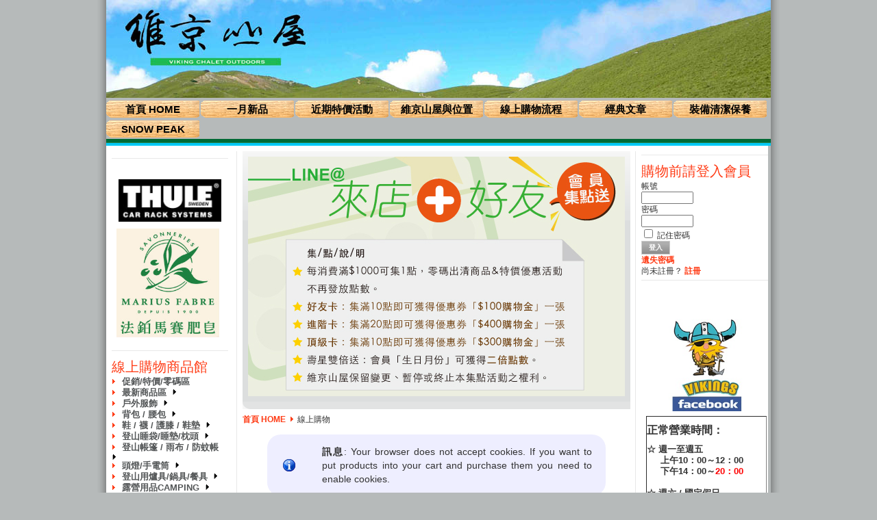

--- FILE ---
content_type: text/html; charset=UTF-8
request_url: http://www.vikingchalet.com/~server/index.php?page=shop.product_details&flypage=shop.flypage&product_id=3848&category_id=46&manufacturer_id=0&option=com_virtuemart&Itemid=42&vmcchk=1&Itemid=42
body_size: 39477
content:
<?xml version="1.0" encoding="utf-8"?><!DOCTYPE html PUBLIC "-//W3C//DTD XHTML 1.0 Transitional//EN" "http://www.w3.org/TR/xhtml1/DTD/xhtml1-transitional.dtd">
<html xmlns="http://www.w3.org/1999/xhtml">
<head>
<meta http-equiv="Content-Type" content="text/html; charset=utf-8" />
<title>維京山屋戶外用品專賣店</title>
<meta name="description" content="維京山屋戶外用品,背包,衣服,排汗衣,登山,健行,登山鞋,mountain,獨木舟,mountain hardwear, sherpani, ospery, cloudveil, vasque, montrail,露營" />
<meta name="keywords" content="維京山屋戶外用品,背包,衣服,排汗衣,登山,健行,登山鞋,mountain,獨木舟,mountain hardwear, sherpani, ospery, cloudveil, vasque, montrail,露營" />
<meta name="Generator" content="Joomla! - Copyright (C) 2005 - 2006 Open Source Matters. All rights reserved." />
<meta name="robots" content="index, follow" />
<script type="text/javascript" src="http://www.vikingchalet.com/~server/components/com_virtuemart/js/sleight.js"></script>
<link type="text/css" rel="stylesheet" media="screen, projection" href="http://www.vikingchalet.com/~server/components/com_virtuemart/css/shop.css" />
	<link rel="shortcut icon" href="http://www.vikingchalet.com/~server/images/favicon.ico" />
	<link href="http://www.vikingchalet.com/~server/templates/rt_showcar/css/template_css.css" rel="stylesheet" type="text/css" />
<link rel="shortcut icon" href="http://www.vikingchalet.com/~server/images/favicon.ico" />
</head>
<body id="page_bg">
<a name="up" id="up"></a>

<div class="center" align="center">
  <table class="minimal" width="1000" id="main">
    <tr>
      <td class="left_shadow"><img src="http://www.vikingchalet.com/~server/templates/rt_showcar/images/spacer.png" alt="spacer.png, 0 kB" title="spacer" class="" height="1" width="17" /><br /></td>
      <td class="wrapper">
    		<div id="header">
					<div id="logo"></div>
				</div>
    		<div id="tabbar">
					<ul id="mainlevel-nav"><li><a href="http://www.vikingchalet.com/~server/index.php" class="mainlevel-nav" >首頁 HOME</a></li><li><a href="http://www.vikingchalet.com/~server/index.php?option=com_virtuemart&amp;page=shop.browse&amp;category_id=554&amp;Itemid=42" class="mainlevel-nav" >一月新品</a></li><li><a href="http://www.vikingchalet.com/~server/index.php?option=com_content&amp;task=blogsection&amp;id=13&amp;Itemid=49" class="mainlevel-nav" >近期特價活動</a></li><li><a href="http://www.vikingchalet.com/~server/index.php?option=com_content&amp;task=view&amp;id=18&amp;Itemid=28" class="mainlevel-nav" >維京山屋與位置</a></li><li><a href="http://www.vikingchalet.com/~server/index.php?option=com_content&amp;task=view&amp;id=48&amp;Itemid=44" class="mainlevel-nav" >線上購物流程</a></li><li><a href="http://www.vikingchalet.com/~server/index.php?option=com_content&amp;task=section&amp;id=5&amp;Itemid=36" class="mainlevel-nav" >經典文章</a></li><li><a href="http://www.vikingchalet.com/~server/index.php?option=com_content&amp;task=category&amp;sectionid=5&amp;id=16&amp;Itemid=56" class="mainlevel-nav" >裝備清潔保養</a></li><li><a href="http://www.vikingchalet.com/~server/index.php?page=shop.browse&amp;category_id=176&amp;option=com_virtuemart&amp;Itemid=42" class="mainlevel-nav" >Snow Peak</a></li></ul>				</div>
				<div id="colorbar"></div>
				<div id="contentarea">
					<table cellpadding="0" cellspacing="0" border="0" width="980">
						<tr valign="top">
							<td class="sidenav">
							  <div class="forcewidth">
																									<div id="left">
													<div class="moduletable">
			<div style="text-align: center" align="center">
<br />
</div>
<div style="text-align: center" align="center">
<a href="index.php?option=com_content&amp;task=view&amp;id=463&amp;Itemid=1" target="_self"><img src="images/stories/news/thule-logo-s.jpg" alt="thule-logo-s.jpg" title="thule-logo-s.jpg" style="margin: 5px" height="62" width="150" /></a>
</div>
<div style="text-align: center" align="center">
<a href="index.php?option=com_virtuemart&amp;page=shop.browse&amp;category_id=412&amp;Itemid=42" target="_self"><img src="images/stories/product/fabre/fabre-logo.jpg" alt="fabre-logo.jpg" title="fabre-logo.jpg" style="margin: 5px" height="159" width="150" /></a> &nbsp;
</div>
		</div>
				<div class="moduletable">
							<h3>
					線上購物商品館				</h3>
				<!-- Begin menu -->

			<link rel="stylesheet" type="text/css" href="http://www.vikingchalet.com/~server/modules/vm_transmenu/transmenuv.css" />
			<script type="text/javascript" src="http://www.vikingchalet.com/~server/modules/vm_transmenu/transmenu.js"></script>
		<div id="wrap"><div id="menu"><table cellpadding="0" cellspacing="0" border="0"><tr><td><a href="http://www.vikingchalet.com/~server/index.php?option=com_virtuemart&amp;page=shop.browse&amp;category_id=32&amp;Itemid=42" class="mainlevel" id="menu32">促銷/特價/零碼區</a></td></tr><tr><td><a href="http://www.vikingchalet.com/~server/index.php?option=com_virtuemart&amp;page=shop.browse&amp;category_id=149&amp;Itemid=42" class="mainlevel" id="menu149">最新商品區&nbsp;&nbsp;<img border="0" src="http://www.vikingchalet.com/~server/modules/vm_transmenu/img/tabarrow.gif" alt="arrow" /></a></td></tr><tr><td><a href="http://www.vikingchalet.com/~server/index.php?option=com_virtuemart&amp;page=shop.browse&amp;category_id=1&amp;Itemid=42" class="mainlevel" id="menu1">戶外服飾&nbsp;&nbsp;<img border="0" src="http://www.vikingchalet.com/~server/modules/vm_transmenu/img/tabarrow.gif" alt="arrow" /></a></td></tr><tr><td><a href="http://www.vikingchalet.com/~server/index.php?option=com_virtuemart&amp;page=shop.browse&amp;category_id=3&amp;Itemid=42" class="mainlevel" id="menu3">背包 / 腰包&nbsp;&nbsp;<img border="0" src="http://www.vikingchalet.com/~server/modules/vm_transmenu/img/tabarrow.gif" alt="arrow" /></a></td></tr><tr><td><a href="http://www.vikingchalet.com/~server/index.php?option=com_virtuemart&amp;page=shop.browse&amp;category_id=2&amp;Itemid=42" class="mainlevel" id="menu2">鞋 / 襪 / 護膝 / 鞋墊&nbsp;&nbsp;<img border="0" src="http://www.vikingchalet.com/~server/modules/vm_transmenu/img/tabarrow.gif" alt="arrow" /></a></td></tr><tr><td><a href="http://www.vikingchalet.com/~server/index.php?option=com_virtuemart&amp;page=shop.browse&amp;category_id=4&amp;Itemid=42" class="mainlevel" id="menu4">登山睡袋/睡墊/枕頭&nbsp;&nbsp;<img border="0" src="http://www.vikingchalet.com/~server/modules/vm_transmenu/img/tabarrow.gif" alt="arrow" /></a></td></tr><tr><td><a href="http://www.vikingchalet.com/~server/index.php?option=com_virtuemart&amp;page=shop.browse&amp;category_id=66&amp;Itemid=42" class="mainlevel" id="menu66">登山帳篷 / 雨布 / 防蚊帳&nbsp;&nbsp;<img border="0" src="http://www.vikingchalet.com/~server/modules/vm_transmenu/img/tabarrow.gif" alt="arrow" /></a></td></tr><tr><td><a href="http://www.vikingchalet.com/~server/index.php?option=com_virtuemart&amp;page=shop.browse&amp;category_id=21&amp;Itemid=42" class="mainlevel" id="menu21">頭燈/手電筒&nbsp;&nbsp;<img border="0" src="http://www.vikingchalet.com/~server/modules/vm_transmenu/img/tabarrow.gif" alt="arrow" /></a></td></tr><tr><td><a href="http://www.vikingchalet.com/~server/index.php?option=com_virtuemart&amp;page=shop.browse&amp;category_id=5&amp;Itemid=42" class="mainlevel" id="menu5">登山用爐具/鍋具/餐具&nbsp;&nbsp;<img border="0" src="http://www.vikingchalet.com/~server/modules/vm_transmenu/img/tabarrow.gif" alt="arrow" /></a></td></tr><tr><td><a href="http://www.vikingchalet.com/~server/index.php?option=com_virtuemart&amp;page=shop.browse&amp;category_id=210&amp;Itemid=42" class="mainlevel" id="menu210">露營用品Camping&nbsp;&nbsp;<img border="0" src="http://www.vikingchalet.com/~server/modules/vm_transmenu/img/tabarrow.gif" alt="arrow" /></a></td></tr><tr><td><a href="http://www.vikingchalet.com/~server/index.php?option=com_virtuemart&amp;page=shop.browse&amp;category_id=226&amp;Itemid=42" class="mainlevel" id="menu226">飲水用品&nbsp;&nbsp;<img border="0" src="http://www.vikingchalet.com/~server/modules/vm_transmenu/img/tabarrow.gif" alt="arrow" /></a></td></tr><tr><td><a href="http://www.vikingchalet.com/~server/index.php?option=com_virtuemart&amp;page=shop.browse&amp;category_id=6&amp;Itemid=42" class="mainlevel" id="menu6">技術裝備&nbsp;&nbsp;<img border="0" src="http://www.vikingchalet.com/~server/modules/vm_transmenu/img/tabarrow.gif" alt="arrow" /></a></td></tr><tr><td><a href="http://www.vikingchalet.com/~server/index.php?option=com_virtuemart&amp;page=shop.browse&amp;category_id=7&amp;Itemid=42" class="mainlevel" id="menu7">戶外配件&nbsp;&nbsp;<img border="0" src="http://www.vikingchalet.com/~server/modules/vm_transmenu/img/tabarrow.gif" alt="arrow" /></a></td></tr><tr><td><a href="http://www.vikingchalet.com/~server/index.php?option=com_virtuemart&amp;page=shop.browse&amp;category_id=59&amp;Itemid=42" class="mainlevel" id="menu59">登山杖</a></td></tr><tr><td><a href="http://www.vikingchalet.com/~server/index.php?option=com_virtuemart&amp;page=shop.browse&amp;category_id=380&amp;Itemid=42" class="mainlevel" id="menu380">ENO吊床</a></td></tr><tr><td><a href="http://www.vikingchalet.com/~server/index.php?option=com_virtuemart&amp;page=shop.browse&amp;category_id=526&amp;Itemid=42" class="mainlevel" id="menu526">運動補給飲品/乾燥飯</a></td></tr><tr><td><a href="http://www.vikingchalet.com/~server/index.php?option=com_virtuemart&amp;page=shop.browse&amp;category_id=31&amp;Itemid=42" class="mainlevel" id="menu31">指北針</a></td></tr><tr><td><a href="http://www.vikingchalet.com/~server/index.php?option=com_virtuemart&amp;page=shop.browse&amp;category_id=412&amp;Itemid=42" class="mainlevel" id="menu412">Marius Fabre法鉑馬賽肥皂 </a></td></tr><tr><td><a href="http://www.vikingchalet.com/~server/index.php?option=com_virtuemart&amp;page=shop.browse&amp;category_id=448&amp;Itemid=42" class="mainlevel" id="menu448">Xpure防霾口罩/騎士頭套/魔術頭巾</a></td></tr></table></div></div>
			<script type="text/javascript">
			if (TransMenu.isSupported()) {
				TransMenu.updateImgPath('http://www.vikingchalet.com/~server/modules/vm_transmenu/');
				var ms = new TransMenuSet(TransMenu.direction.right, 0, 0, TransMenu.reference.topRight);
				TransMenu.subpad_x = 1;
				TransMenu.subpad_y = 0;

			var tmenu149 = ms.addMenu(document.getElementById("menu149"));
tmenu149.addItem("2025年11月新到貨", "http://www.vikingchalet.com/~server/index.php?option=com_virtuemart&page=shop.browse&category_id=552&Itemid=42", -1, 0);
tmenu149.addItem("2025年12月新到貨", "http://www.vikingchalet.com/~server/index.php?option=com_virtuemart&page=shop.browse&category_id=553&Itemid=42", -1, 0);
tmenu149.addItem("2026年1月新到貨", "http://www.vikingchalet.com/~server/index.php?option=com_virtuemart&page=shop.browse&category_id=554&Itemid=42", -1, 0);
var tmenu1 = ms.addMenu(document.getElementById("menu1"));
tmenu1.addItem("防水透氣衣物", "http://www.vikingchalet.com/~server/index.php?option=com_virtuemart&page=shop.browse&category_id=10&Itemid=42", -1, 0);
var tmenu10 = tmenu1.addMenu(tmenu1.items[0]);
tmenu10.addItem("男款 防水透氣衣物", "http://www.vikingchalet.com/~server/index.php?option=com_virtuemart&page=shop.browse&category_id=33&Itemid=42", -1, 0);
tmenu10.addItem("女款 防水透氣衣物", "http://www.vikingchalet.com/~server/index.php?option=com_virtuemart&page=shop.browse&category_id=34&Itemid=42", -1, 0);
tmenu1.addItem("軟殼衣物/Soft Shell", "http://www.vikingchalet.com/~server/index.php?option=com_virtuemart&page=shop.browse&category_id=11&Itemid=42", -1, 0);
var tmenu11 = tmenu1.addMenu(tmenu1.items[1]);
tmenu11.addItem("男款 軟夾克/褲子", "http://www.vikingchalet.com/~server/index.php?option=com_virtuemart&page=shop.browse&category_id=42&Itemid=42", -1, 0);
tmenu11.addItem("女款 軟夾克/褲子", "http://www.vikingchalet.com/~server/index.php?option=com_virtuemart&page=shop.browse&category_id=43&Itemid=42", -1, 0);
tmenu1.addItem("刷毛類保暖衣物", "http://www.vikingchalet.com/~server/index.php?option=com_virtuemart&page=shop.browse&category_id=45&Itemid=42", -1, 0);
var tmenu45 = tmenu1.addMenu(tmenu1.items[2]);
tmenu45.addItem("男款  刷毛保暖衣物", "http://www.vikingchalet.com/~server/index.php?option=com_virtuemart&page=shop.browse&category_id=48&Itemid=42", -1, 0);
tmenu45.addItem("女款  刷毛保暖衣物", "http://www.vikingchalet.com/~server/index.php?option=com_virtuemart&page=shop.browse&category_id=49&Itemid=42", -1, 0);
tmenu1.addItem("羽絨、化纖保暖衣物", "http://www.vikingchalet.com/~server/index.php?option=com_virtuemart&page=shop.browse&category_id=44&Itemid=42", -1, 0);
var tmenu44 = tmenu1.addMenu(tmenu1.items[3]);
tmenu44.addItem("男款羽絨/化纖保暖衣物", "http://www.vikingchalet.com/~server/index.php?option=com_virtuemart&page=shop.browse&category_id=46&Itemid=42", -1, 0);
tmenu44.addItem("女款羽絨/化纖保暖衣物", "http://www.vikingchalet.com/~server/index.php?option=com_virtuemart&page=shop.browse&category_id=47&Itemid=42", -1, 0);
tmenu1.addItem("風衣/襯衫/Polo衫", "http://www.vikingchalet.com/~server/index.php?option=com_virtuemart&page=shop.browse&category_id=13&Itemid=42", -1, 0);
var tmenu13 = tmenu1.addMenu(tmenu1.items[4]);
tmenu13.addItem("男款  風衣/襯衫/Polo衫", "http://www.vikingchalet.com/~server/index.php?option=com_virtuemart&page=shop.browse&category_id=50&Itemid=42", -1, 0);
tmenu13.addItem("女款  風衣/襯衫/Polo衫", "http://www.vikingchalet.com/~server/index.php?option=com_virtuemart&page=shop.browse&category_id=51&Itemid=42", -1, 0);
tmenu1.addItem("排汗衣物", "http://www.vikingchalet.com/~server/index.php?option=com_virtuemart&page=shop.browse&category_id=14&Itemid=42", -1, 0);
var tmenu14 = tmenu1.addMenu(tmenu1.items[5]);
tmenu14.addItem("男款 排汗衣物", "http://www.vikingchalet.com/~server/index.php?option=com_virtuemart&page=shop.browse&category_id=27&Itemid=42", -1, 0);
tmenu14.addItem("女款 排汗衣物", "http://www.vikingchalet.com/~server/index.php?option=com_virtuemart&page=shop.browse&category_id=28&Itemid=42", -1, 0);
tmenu1.addItem("休閒快乾褲", "http://www.vikingchalet.com/~server/index.php?option=com_virtuemart&page=shop.browse&category_id=15&Itemid=42", -1, 0);
var tmenu15 = tmenu1.addMenu(tmenu1.items[6]);
tmenu15.addItem("男款 休閒快乾褲", "http://www.vikingchalet.com/~server/index.php?option=com_virtuemart&page=shop.browse&category_id=52&Itemid=42", -1, 0);
tmenu15.addItem("女款 休閒快乾褲", "http://www.vikingchalet.com/~server/index.php?option=com_virtuemart&page=shop.browse&category_id=53&Itemid=42", -1, 0);
tmenu1.addItem("帽子", "http://www.vikingchalet.com/~server/index.php?option=com_virtuemart&page=shop.browse&category_id=16&Itemid=42", -1, 0);
var tmenu16 = tmenu1.addMenu(tmenu1.items[7]);
tmenu16.addItem("保暖帽", "http://www.vikingchalet.com/~server/index.php?option=com_virtuemart&page=shop.browse&category_id=54&Itemid=42", -1, 0);
tmenu16.addItem("遮陽/防水帽", "http://www.vikingchalet.com/~server/index.php?option=com_virtuemart&page=shop.browse&category_id=55&Itemid=42", -1, 0);
tmenu1.addItem("Buff 頭巾", "http://www.vikingchalet.com/~server/index.php?option=com_virtuemart&page=shop.browse&category_id=56&Itemid=42", -1, 0);
var tmenu56 = tmenu1.addMenu(tmenu1.items[8]);
tmenu56.addItem("Coolnet UV", "http://www.vikingchalet.com/~server/index.php?option=com_virtuemart&page=shop.browse&category_id=469&Itemid=42", -1, 0);
tmenu56.addItem("Original Buff", "http://www.vikingchalet.com/~server/index.php?option=com_virtuemart&page=shop.browse&category_id=242&Itemid=42", -1, 0);
tmenu56.addItem("Coolnet台灣五嶽系列", "http://www.vikingchalet.com/~server/index.php?option=com_virtuemart&page=shop.browse&category_id=486&Itemid=42", -1, 0);
tmenu56.addItem("國家地理系列", "http://www.vikingchalet.com/~server/index.php?option=com_virtuemart&page=shop.browse&category_id=243&Itemid=42", -1, 0);
tmenu56.addItem("Polar Buff (保暖)", "http://www.vikingchalet.com/~server/index.php?option=com_virtuemart&page=shop.browse&category_id=248&Itemid=42", -1, 0);
tmenu56.addItem("幼兒系列", "http://www.vikingchalet.com/~server/index.php?option=com_virtuemart&page=shop.browse&category_id=310&Itemid=42", -1, 0);
tmenu56.addItem("Merinowolle美麗諾羊毛", "http://www.vikingchalet.com/~server/index.php?option=com_virtuemart&page=shop.browse&category_id=476&Itemid=42", -1, 0);
tmenu1.addItem("排汗內衣/內褲", "http://www.vikingchalet.com/~server/index.php?option=com_virtuemart&page=shop.browse&category_id=187&Itemid=42", -1, 0);
tmenu1.addItem("手套", "http://www.vikingchalet.com/~server/index.php?option=com_virtuemart&page=shop.browse&category_id=57&Itemid=42", -1, 0);
tmenu1.addItem("襪子", "http://www.vikingchalet.com/~server/index.php?option=com_virtuemart&page=shop.browse&category_id=58&Itemid=42", -1, 0);
tmenu1.addItem("綁腿", "http://www.vikingchalet.com/~server/index.php?option=com_virtuemart&page=shop.browse&category_id=268&Itemid=42", -1, 0);
tmenu1.addItem("腰帶", "http://www.vikingchalet.com/~server/index.php?option=com_virtuemart&page=shop.browse&category_id=273&Itemid=42", -1, 0);
tmenu1.addItem("兒童/青少年服飾&配件", "http://www.vikingchalet.com/~server/index.php?option=com_virtuemart&page=shop.browse&category_id=223&Itemid=42", -1, 0);
var tmenu3 = ms.addMenu(document.getElementById("menu3"));
tmenu3.addItem("男款 60公升以上健行背包", "http://www.vikingchalet.com/~server/index.php?option=com_virtuemart&page=shop.browse&category_id=79&Itemid=42", -1, 0);
tmenu3.addItem("女款 55公升以上健行背包", "http://www.vikingchalet.com/~server/index.php?option=com_virtuemart&page=shop.browse&category_id=80&Itemid=42", -1, 0);
tmenu3.addItem("40~50公升健行背包", "http://www.vikingchalet.com/~server/index.php?option=com_virtuemart&page=shop.browse&category_id=432&Itemid=42", -1, 0);
tmenu3.addItem("40公升以下健行背包 ", "http://www.vikingchalet.com/~server/index.php?option=com_virtuemart&page=shop.browse&category_id=81&Itemid=42", -1, 0);
tmenu3.addItem("Mystery Ranch 軍規版背包", "http://www.vikingchalet.com/~server/index.php?option=com_virtuemart&page=shop.browse&category_id=444&Itemid=42", -1, 0);
tmenu3.addItem("旅遊背包", "http://www.vikingchalet.com/~server/index.php?option=com_virtuemart&page=shop.browse&category_id=62&Itemid=42", -1, 0);
tmenu3.addItem("都會休閒背包", "http://www.vikingchalet.com/~server/index.php?option=com_virtuemart&page=shop.browse&category_id=63&Itemid=42", -1, 0);
tmenu3.addItem("背包套 / 配件包", "http://www.vikingchalet.com/~server/index.php?option=com_virtuemart&page=shop.browse&category_id=262&Itemid=42", -1, 0);
tmenu3.addItem("腰包/側背包/胸前包", "http://www.vikingchalet.com/~server/index.php?option=com_virtuemart&page=shop.browse&category_id=183&Itemid=42", -1, 0);
var tmenu2 = ms.addMenu(document.getElementById("menu2"));
tmenu2.addItem("男款 登山健行鞋", "http://www.vikingchalet.com/~server/index.php?option=com_virtuemart&page=shop.browse&category_id=75&Itemid=42", -1, 0);
tmenu2.addItem("女款 登山健行鞋", "http://www.vikingchalet.com/~server/index.php?option=com_virtuemart&page=shop.browse&category_id=76&Itemid=42", -1, 0);
tmenu2.addItem("鞋墊", "http://www.vikingchalet.com/~server/index.php?option=com_virtuemart&page=shop.browse&category_id=20&Itemid=42", -1, 0);
tmenu2.addItem("羊毛排汗襪", "http://www.vikingchalet.com/~server/index.php?option=com_virtuemart&page=shop.browse&category_id=225&Itemid=42", -1, 0);
tmenu2.addItem("綁腿", "http://www.vikingchalet.com/~server/index.php?option=com_virtuemart&page=shop.browse&category_id=60&Itemid=42", -1, 0);
tmenu2.addItem("護膝", "http://www.vikingchalet.com/~server/index.php?option=com_virtuemart&page=shop.browse&category_id=267&Itemid=42", -1, 0);
var tmenu4 = ms.addMenu(document.getElementById("menu4"));
tmenu4.addItem("睡袋", "http://www.vikingchalet.com/~server/index.php?option=com_virtuemart&page=shop.browse&category_id=69&Itemid=42", -1, 0);
tmenu4.addItem("睡袋內套", "http://www.vikingchalet.com/~server/index.php?option=com_virtuemart&page=shop.browse&category_id=71&Itemid=42", -1, 0);
tmenu4.addItem("睡墊 / 枕頭", "http://www.vikingchalet.com/~server/index.php?option=com_virtuemart&page=shop.browse&category_id=70&Itemid=42", -1, 0);
var tmenu66 = ms.addMenu(document.getElementById("menu66"));
tmenu66.addItem("登山帳篷", "http://www.vikingchalet.com/~server/index.php?option=com_virtuemart&page=shop.browse&category_id=67&Itemid=42", -1, 0);
tmenu66.addItem("雨布/天幕", "http://www.vikingchalet.com/~server/index.php?option=com_virtuemart&page=shop.browse&category_id=175&Itemid=42", -1, 0);
tmenu66.addItem("防蚊帳", "http://www.vikingchalet.com/~server/index.php?option=com_virtuemart&page=shop.browse&category_id=74&Itemid=42", -1, 0);
var tmenu21 = ms.addMenu(document.getElementById("menu21"));
tmenu21.addItem("頭燈", "http://www.vikingchalet.com/~server/index.php?option=com_virtuemart&page=shop.browse&category_id=90&Itemid=42", -1, 0);
tmenu21.addItem("手電筒", "http://www.vikingchalet.com/~server/index.php?option=com_virtuemart&page=shop.browse&category_id=92&Itemid=42", -1, 0);
var tmenu5 = ms.addMenu(document.getElementById("menu5"));
tmenu5.addItem("爐具及配件", "http://www.vikingchalet.com/~server/index.php?option=com_virtuemart&page=shop.browse&category_id=40&Itemid=42", -1, 0);
tmenu5.addItem("鍋具", "http://www.vikingchalet.com/~server/index.php?option=com_virtuemart&page=shop.browse&category_id=39&Itemid=42", -1, 0);
tmenu5.addItem("餐具", "http://www.vikingchalet.com/~server/index.php?option=com_virtuemart&page=shop.browse&category_id=41&Itemid=42", -1, 0);
var tmenu210 = ms.addMenu(document.getElementById("menu210"));
tmenu210.addItem("帳篷、客廳帳、天幕", "http://www.vikingchalet.com/~server/index.php?option=com_virtuemart&page=shop.browse&category_id=211&Itemid=42", -1, 0);
tmenu210.addItem("床墊 / 枕頭 / 地布", "http://www.vikingchalet.com/~server/index.php?option=com_virtuemart&page=shop.browse&category_id=378&Itemid=42", -1, 0);
tmenu210.addItem("露營睡袋", "http://www.vikingchalet.com/~server/index.php?option=com_virtuemart&page=shop.browse&category_id=393&Itemid=42", -1, 0);
tmenu210.addItem("廚房/烤肉用品", "http://www.vikingchalet.com/~server/index.php?option=com_virtuemart&page=shop.browse&category_id=379&Itemid=42", -1, 0);
var tmenu379 = tmenu210.addMenu(tmenu210.items[3]);
tmenu379.addItem("廚房桌組/IGT系列", "http://www.vikingchalet.com/~server/index.php?option=com_virtuemart&page=shop.browse&category_id=382&Itemid=42", -1, 0);
tmenu379.addItem("爐具及瓦斯罐", "http://www.vikingchalet.com/~server/index.php?option=com_virtuemart&page=shop.browse&category_id=383&Itemid=42", -1, 0);
tmenu379.addItem("焚火台/烤肉爐/煙燻桶/升炭器", "http://www.vikingchalet.com/~server/index.php?option=com_virtuemart&page=shop.browse&category_id=384&Itemid=42", -1, 0);
tmenu379.addItem("荷蘭鍋/生鐵鍋/烤盤", "http://www.vikingchalet.com/~server/index.php?option=com_virtuemart&page=shop.browse&category_id=385&Itemid=42", -1, 0);
tmenu379.addItem("鍋具", "http://www.vikingchalet.com/~server/index.php?option=com_virtuemart&page=shop.browse&category_id=386&Itemid=42", -1, 0);
tmenu379.addItem("餐具", "http://www.vikingchalet.com/~server/index.php?option=com_virtuemart&page=shop.browse&category_id=387&Itemid=42", -1, 0);
tmenu379.addItem("料理工具", "http://www.vikingchalet.com/~server/index.php?option=com_virtuemart&page=shop.browse&category_id=394&Itemid=42", -1, 0);
tmenu379.addItem("茶壺/咖啡壺", "http://www.vikingchalet.com/~server/index.php?option=com_virtuemart&page=shop.browse&category_id=388&Itemid=42", -1, 0);
tmenu210.addItem("桌子、椅子", "http://www.vikingchalet.com/~server/index.php?option=com_virtuemart&page=shop.browse&category_id=325&Itemid=42", -1, 0);
tmenu210.addItem("冰箱 / 保冷袋", "http://www.vikingchalet.com/~server/index.php?option=com_virtuemart&page=shop.browse&category_id=389&Itemid=42", -1, 0);
tmenu210.addItem("照明用具", "http://www.vikingchalet.com/~server/index.php?option=com_virtuemart&page=shop.browse&category_id=213&Itemid=42", -1, 0);
tmenu210.addItem("電風扇", "http://www.vikingchalet.com/~server/index.php?option=com_virtuemart&page=shop.browse&category_id=426&Itemid=42", -1, 0);
tmenu210.addItem("配件", "http://www.vikingchalet.com/~server/index.php?option=com_virtuemart&page=shop.browse&category_id=327&Itemid=42", -1, 0);
var tmenu327 = tmenu210.addMenu(tmenu210.items[8]);
tmenu327.addItem("營繩/營釘/營鎚", "http://www.vikingchalet.com/~server/index.php?option=com_virtuemart&page=shop.browse&category_id=390&Itemid=42", -1, 0);
tmenu327.addItem("工具袋/收納袋", "http://www.vikingchalet.com/~server/index.php?option=com_virtuemart&page=shop.browse&category_id=391&Itemid=42", -1, 0);
tmenu327.addItem("營柱", "http://www.vikingchalet.com/~server/index.php?option=com_virtuemart&page=shop.browse&category_id=395&Itemid=42", -1, 0);
tmenu327.addItem("其他", "http://www.vikingchalet.com/~server/index.php?option=com_virtuemart&page=shop.browse&category_id=392&Itemid=42", -1, 0);
var tmenu226 = ms.addMenu(document.getElementById("menu226"));
tmenu226.addItem("水壺", "http://www.vikingchalet.com/~server/index.php?option=com_virtuemart&page=shop.browse&category_id=37&Itemid=42", -1, 0);
tmenu226.addItem("水袋", "http://www.vikingchalet.com/~server/index.php?option=com_virtuemart&page=shop.browse&category_id=222&Itemid=42", -1, 0);
tmenu226.addItem("淨水設備", "http://www.vikingchalet.com/~server/index.php?option=com_virtuemart&page=shop.browse&category_id=304&Itemid=42", -1, 0);
var tmenu6 = ms.addMenu(document.getElementById("menu6"));
tmenu6.addItem("安全扣環", "http://www.vikingchalet.com/~server/index.php?option=com_virtuemart&page=shop.browse&category_id=84&Itemid=42", -1, 0);
tmenu6.addItem("保護設備 & 下降器", "http://www.vikingchalet.com/~server/index.php?option=com_virtuemart&page=shop.browse&category_id=85&Itemid=42", -1, 0);
tmenu6.addItem("繩索把手/上升器", "http://www.vikingchalet.com/~server/index.php?option=com_virtuemart&page=shop.browse&category_id=87&Itemid=42", -1, 0);
tmenu6.addItem("頭盔", "http://www.vikingchalet.com/~server/index.php?option=com_virtuemart&page=shop.browse&category_id=89&Itemid=42", -1, 0);
tmenu6.addItem("冰斧 & 冰爪", "http://www.vikingchalet.com/~server/index.php?option=com_virtuemart&page=shop.browse&category_id=110&Itemid=42", -1, 0);
var tmenu7 = ms.addMenu(document.getElementById("menu7"));
tmenu7.addItem("雨傘", "http://www.vikingchalet.com/~server/index.php?option=com_virtuemart&page=shop.browse&category_id=35&Itemid=42", -1, 0);
tmenu7.addItem("快乾毛巾", "http://www.vikingchalet.com/~server/index.php?option=com_virtuemart&page=shop.browse&category_id=36&Itemid=42", -1, 0);
tmenu7.addItem("防水袋", "http://www.vikingchalet.com/~server/index.php?option=com_virtuemart&page=shop.browse&category_id=65&Itemid=42", -1, 0);
tmenu7.addItem("清潔保養及修補用品", "http://www.vikingchalet.com/~server/index.php?option=com_virtuemart&page=shop.browse&category_id=38&Itemid=42", -1, 0);
tmenu7.addItem("瑞士刀/刀具/工具鉗", "http://www.vikingchalet.com/~server/index.php?option=com_virtuemart&page=shop.browse&category_id=147&Itemid=42", -1, 0);
tmenu7.addItem("身體防護用品", "http://www.vikingchalet.com/~server/index.php?option=com_virtuemart&page=shop.browse&category_id=441&Itemid=42", -1, 0);
tmenu7.addItem("哨子/高音哨", "http://www.vikingchalet.com/~server/index.php?option=com_virtuemart&page=shop.browse&category_id=449&Itemid=42", -1, 0);
tmenu7.addItem("扣具零件", "http://www.vikingchalet.com/~server/index.php?option=com_virtuemart&page=shop.browse&category_id=463&Itemid=42", -1, 0);

				TransMenu.renderAll();
			}
			init1=function(){TransMenu.initialize();}
			if (window.attachEvent) {
				window.attachEvent("onload", init1);
			}else{
				TransMenu.initialize();			
			}
			</script>
		<!-- End menu -->

<table cellpadding="1" cellspacing="1" border="0" width="100%">
    <tr> 
      <td colspan="2"><br />
         
         <a href="http://www.vikingchalet.com/~server/index.php?page=shop.browse&option=com_virtuemart&Itemid=42">
         <p style="font-size: 17px;color: red ;background-color: #9f9;font-weight: bold"> 列出所有商品</p>
          </a>
      </td>
    </tr>
      <tr>
        <td colspan="2">
		<a class="mainlevel" href="http://www.vikingchalet.com/~server/index.php?page=shop.cart&option=com_virtuemart&Itemid=42">觀看購物車</a>
	</td>
    </tr>
    <tr>
        <td colspan="2">您的購物車現在還是空的。</td>
    </tr>
         
   
</table>
		</div>
				<div class="moduletable">
							<h3>
					產品搜尋				</h3>
				<!--BEGIN Search Box --> 
<form action="http://www.vikingchalet.com/~server/index.php?page=shop.browse&option=com_virtuemart&Itemid=42" method="post">

	<p><label for="keyword">搜尋</label></p>
	<p>
		<input name="keyword" type="text" size="12" title="搜尋" class="inputbox" id="keyword"  />
		<input class="button" type="submit" name="Search" value="搜尋" />
	</p>
</form>
<!-- End Search Box --> 		</div>
				<div class="moduletable">
							<h3>
					關鍵字搜尋				</h3>
				
<form action="index.php?option=com_search" method="get">
	<div class="search">
		<input name="searchword" id="mod_search_searchword" maxlength="20" alt="search" class="inputbox" type="text" size="17" value="輸入關鍵字"  onblur="if(this.value=='') this.value='輸入關鍵字';" onfocus="if(this.value=='輸入關鍵字') this.value='';" /><input type="submit" value="搜尋" class="button"/>	</div>

	<input type="hidden" name="option" value="com_search" />
	<input type="hidden" name="Itemid" value="" />	
</form>		</div>
											</div>
																<br />
								<img src="http://www.vikingchalet.com/~server/templates/rt_showcar/images/spacer.png" alt="spacer.png, 0 kB" title="spacer" class="" height="1" width="194" /><br />
							  </div>
                            </td>
              <td class="seperator"><img src="http://www.vikingchalet.com/~server/templates/rt_showcar/images/spacer.png" alt="spacer.png, 0 kB" title="spacer" class="" height="1" width="16" /></td>
							<td class="middle">
							  								<table class="minimal" width="550" id="greybox">
									<tr valign="top">
									  										<td class="largebox">
													<div class="moduletable">
			<a href="http://www.vikingchalet.com/~server/index.php?option=com_banners&amp;task=click&amp;bid=128" target="_blank"><img src="http://www.vikingchalet.com/~server/images/banners/202110Line.jpg" border="0" alt="Advertisement" /></a>		</div>
			
										</td>
																																							</tr>
								</table>
																<div id="pathway"><span class="pathway"><a href="http://www.vikingchalet.com/~server/index.php" class="pathway">首頁 HOME</a> <img src="http://www.vikingchalet.com/~server/templates/rt_showcar/images/arrow.png" border="0" alt="arrow" />   線上購物 </span></div>
								<table width="100%">
									<tr valign="top">
										<td>
												<div class="maintext">
												<div class="shop_info"><b>訊息</b>: Your browser does not accept cookies. If you want to put products into your cart and purchase them you need to enable cookies.<br />
</div><br />
<div class="shop_error"><b>錯誤</b>: 抱歉, 不過您要求的商品未找到!<br />
</div><br />
<span class="small">最後更新: </span>	
												</div>
												<div class="copyright">
													<div align="center">
	&copy; 2026 維京山屋戶外用品專賣店</div>

<div align="center">
	維京山屋戶外用品專賣店	
</div>
<div align="center">
台南市大同路一段66號  客戶服務電話：06-2153106<BR>客戶服務信箱：<a href="mailto:vikingchalet@gmail.com">vikingchalet@gmail.com</a><br>
<img src="/~server/images/taiwan.gif" alt="" style="border: medium none ; height: 60px; opacity: 1; width: 90px;">國民旅遊卡特約商店<img src="/~server/images/cat.jpg" alt="" style="border: medium none ; height: 37px; opacity: 1; width: 62px;">
</div>


												</div>
										</td>
										
									</tr>	
								</table>	
							
							</td>							
						
                                         										
			<td class="seperator"><img src="http://www.vikingchalet.com/~server/templates/rt_showcar/images/spacer.png" alt="spacer.png, 0 kB" title="spacer" class="" height="1" width="16" /></td>
										<td>
										<div id="right">
													<div class="moduletable">
							<h3>
					購物前請登入會員				</h3>
					<form action="http://www.vikingchalet.com/~server/index.php" method="post" name="login" >
		
	<table width="100%" border="0" cellspacing="0" cellpadding="0" align="center">
	<tr>
		<td>
			<label for="mod_login_username">
				帳號			</label>
			<br />
			<input name="username" id="mod_login_username" type="text" class="inputbox" alt="username" size="10" />
			<br />
			<label for="mod_login_password">
				密碼			</label>
			<br />
			<input type="password" id="mod_login_password" name="passwd" class="inputbox" size="10" alt="password" />
			<br />
			<input type="checkbox" name="remember" id="mod_login_remember" class="inputbox" value="yes" alt="Remember Me" />
			<label for="mod_login_remember">
				記住密碼			</label>
			<br />
			<input type="submit" name="Submit" class="button" value="登入" />
		</td>
	</tr>
	<tr>
		<td>
			<a href="http://www.vikingchalet.com/~server/index.php?option=com_registration&amp;task=lostPassword">
				遺失密碼</a>
		</td>
	</tr>
			<tr>
			<td>
				尚未註冊？				<a href="http://www.vikingchalet.com/~server/index.php?option=com_registration&amp;task=register">
					註冊</a>
			</td>
		</tr>
			</table>
	
	<input type="hidden" name="option" value="login" />
	<input type="hidden" name="op2" value="login" />
	<input type="hidden" name="lang" value="traditional_chinese" />
	<input type="hidden" name="return" value="http://www.vikingchalet.com/~server/index.php?page=shop.product_details&amp;flypage=shop.flypage&amp;product_id=3848&amp;category_id=46&amp;manufacturer_id=0&amp;option=com_virtuemart&amp;Itemid=42&amp;vmcchk=1&amp;Itemid=42" />
	<input type="hidden" name="message" value="0" />
	<input type="hidden" name="force_session" value="1" />
	<input type="hidden" name="j0d938aa20f49069162fedb9d571166c1" value="1" />
	</form>
			</div>
				<div class="moduletable">
			<div style="text-align: center">
<p>
&nbsp;&nbsp;
</p>
<table style="border-width: 0px" height="215" align="center" border="0" width="190">
	<tbody>
		<tr class="Grid_Row">
			<td class="SearchResult_TrainCode">
			<div style="text-align: center">
			<a href="https://www.facebook.com/vikingchaletoutdoors" target="_self"><img src="../%7Eserver/images/stories/articles/viking_facebook.jpg" style="margin: 5px" alt="viking_facebook.jpg" title="viking_facebook.jpg" height="135" width="135" /></a>
			</div>
			<table style="border-width: 0px" height="174" align="center" border="1" width="180">
				<tbody>
					<tr>
						<td><span class="Apple-style-span"><left>
						<p style="font-family: Verdana, Arial, Helvetica, sans-serif">
						<b style="font-family: arial, helvetica, sans-serif; text-align: center"><span style="font-size: 10pt"><span style="font-size: 12pt">正常營業時間：</span></span></b>
						</p>
						<p style="font-family: Verdana, Arial, Helvetica, sans-serif">
						<span style="font-size: 10px; font-family: arial, helvetica, sans-serif"><b><span style="font-size: 10pt">
						☆ 週一至週五<br />
						&nbsp;&nbsp;&nbsp;&nbsp; 上午10：00～12：00<br />
						&nbsp;&nbsp;&nbsp;&nbsp; 下午14：00～<span style="color: #ff0000">20：00</span><br />
						<br />
						☆ 週六 / 國定假日 <br />
						&nbsp;&nbsp;&nbsp;&nbsp; 上午10：00～12：00<br />
						&nbsp;&nbsp;&nbsp;&nbsp; <span>下午14：00～<span style="color: #ff0000">18：00</span></span><br />
						<span style="color: #008080"><br />
						<span style="color: #ff0000">☆ 週日店休</span></span></span></b></span>
						．．．．．．．．．．．．．<br />
						<span style="font-size: 10pt"><b><i><span style="color: #993300">✦連假營業時間✦</span></i></b><!--<span style="color: #000000"><br />
						&nbsp;‧1/1(四)元旦</span>
						</span>
						</p>
						<div style="text-align: start">
						<b><span style="font-size: 10pt"><span style="text-align: center">
						<span style="color: #ff6600">上午10：00～12：00</span></span></span>
						<span style="text-align: center; font-size: 10pt; color: #ff6600"><b>下午14：00～18：00</b></span></span>-->
						</p>
						<p>
						&nbsp;
						</p>
						</left></span></td>
					</tr>
				</tbody>
			</table>
			<p>
			&nbsp;
			</p>
			</td>																								
		</tr>
	</tbody>
	<tbody>
		<tr>
			<td>&nbsp;<img src="../%7Eserver/images/stories/news/travelcard.jpg" style="margin: 5px" title="travelcard.jpg" alt="travelcard.jpg" height="107" align="middle" width="160" /></td>																																																																																						
		</tr>
		<tr>
			<td>&nbsp;<br />
			</td>																																																																																
		</tr>
	</tbody>
	<tbody>
		<tr>
		</tr>
	</tbody>
</table>
<table style="border-width: 0px" height="39" align="center" border="0" width="182">
	<tbody>
		<tr class="Grid_Row">
			<td class="SearchResult_TrainCode">&nbsp;<br />
			<span class="Apple-style-span">&nbsp;</span></td>																								
		</tr>
	</tbody>
	<tbody>
	</tbody>
	<tbody>
	</tbody>
</table>
<center>&nbsp;<br />
</center><center><a href="index.php?option=com_content&amp;task=view&amp;id=247" target="_self"><br />
<br />
</a>&nbsp;</center><center></center><center><br />
</center><center><center>&nbsp;</center></center><center></center><center></center>
<p>
&nbsp; &nbsp;
</p>
</div>
		</div>
												</div>
									
										</td>
																
						</tr>
					</table>
				</div>
                                        
      </td>
      <td class="right_shadow"><img src="http://www.vikingchalet.com/~server/templates/rt_showcar/images/spacer.png" alt="spacer.png, 0 kB" title="spacer" class="" height="1" width="17" /><br /></td>
    </tr>
    <tr>
      <td class="left_bot_shadow"><img src="http://www.vikingchalet.com/~server/templates/rt_showcar/images/spacer.png" alt="spacer.png, 0 kB" title="spacer" class="" height="41" width="17" /><br /></td>
      <td class="bottom">
        <div id="footer">
        		
				</div>
      </td>  
      <td class="right_bot_shadow"><img src="http://www.vikingchalet.com/~server/templates/rt_showcar/images/spacer.png" alt="spacer.png, 0 kB" title="spacer" class="" height="41" width="17" /><br /></td>
    
    </tr>
  </table>
</div>


</body>
</html><!-- 1768587984 -->

--- FILE ---
content_type: text/css
request_url: http://www.vikingchalet.com/~server/components/com_virtuemart/css/shop.css
body_size: 1850
content:
/* <?php
*/

/* Shop Styles here please
*/
.legalinfo {
	background: lightgray;
	border: 2px solid gray;
	margin: 10px;
	padding: 0px 0px 10px 10px;
}
/*
General Formatting
*/
.formLabel {
	float:left;
	width:30%;
	text-align:right;
	font-weight: bold;
	margin: 2px;
	white-space: nowrap;
	clear: left;
}

.formField {
	float:left;
	width:60%;
	margin: 2px;
		
}
/**
* Administration Styles
*/
.adminListHeader {
	float:left; height: 48px; background-repeat: no-repeat;
	text-align: left; font-size: 18px; font-weight: bold;
	padding-left: 80px;	
}

.labelcell {
	margin-left: auto;
	text-align: right;
	font-weight: bold;
	vertical-align: top;
	width: 30%;
}

/**
* Errors, Warnings and Info formatting
*/
.shop_error, .shop_warning, .shop_info, .shop_debug, .shop_critical, .shop_tip {
	font-size: 120%;
  	margin-top: 0.8em;
  	margin-left: auto;
  	margin-right: auto;
  	width: 70% !important;
  	clear: both;
  	text-align: justify;
  	vertical-align: middle;
  	border-collapse: collapse;
  	padding: 15px 20px 15px 80px;
  	background-position: 20px 50%;
  	background-repeat: no-repeat;
  	-moz-border-radius: 20px;
  	-khtml-border-radius: 20px;
  	border-radius: 20px;
}
.shop_error {
  	background-color: #fdd;
	background-image: url( ../shop_image/ps_image/log_error.png );
}
.shop_warning {
  	background-color: #ffc;
	background-image: url( ../shop_image/ps_image/log_warning.png );
}
.shop_info {

  	background-color: #eef;
  	background-image: url( ../shop_image/ps_image/log_info.png );
}
.shop_tip {
	background-image: url( ../shop_image/ps_image/info.png );
  	background-color: #dfd;
}
.shop_debug {
	background-color: #F0F8FF;
	background-image: url( ../shop_image/ps_image/log_debug.png );

}
.shop_critical {
	background-color: salmon;
	font-weight: bold;
	background-image: url( ../shop_image/ps_image/log_critical.png );
}


--- FILE ---
content_type: text/css
request_url: http://www.vikingchalet.com/~server/templates/rt_showcar/css/template_css.css
body_size: 13016
content:
/* custom stuff */
HTML {
  height: 100%;
  margin-bottom: 1px;
}

BODY {
	margin: 0px 0px 0px 0px;
	height: 100%;
}

a:link, a:visited {
	color: #FF3C16; text-decoration: none;
	font-weight: bold;
}

a:hover {
	color: #ff9900;	text-decoration: none;
	font-weight: bold;
}

td,tr,p,div {
	font-family: Arial, Helvetica, sans-serif;
	line-height: 140%;
	font-size: 12px;
	color: #333333;
	text-align: left;
}


h3, .componentheading {
	font-family: Arial Narrow, Helvetica, sans-serif;
	font-weight: normal;
	font-size: 20px;
	color: #FF3C16;
	line-height: 18px;
	margin: 5px 0;
}

.componentheading {
  color: #ffc603;
  padding-top: 10px;
}

.contentheading {
  background-color: #ccffcc;
  font-family: Arial Narrow, Helvetica, sans-serif;
  padding: 0px 0px 5px 0px;
	font-size: 20px;
	font-weight: normal;
	font-style: italic;
	height: 25px;
	vertical-align: bottom;
	color: #336633;
	text-align: left;
	width: 100%;
	}

ul
{
	margin: 0;
	padding: 0;
	list-style: none;
}

ul li
{
	line-height: 15px;
	padding-left: 15px;
	padding-top: 0px;
	background-image: url(../images/sc_bullet_orange.png) ;
	background-repeat: no-repeat;
	background-position: 0px 3px;
}

.small {
	font-size: 10px;
	color: #999999;
	font-weight: bold;
	text-align: left;
}

.modifydate {
  height: 30px;
  vertical-align: bottom;
	font-size: 10px;
	color: #999999;
	font-weight: bold;
	text-align: left;
}

.createdate {
	height: 25px;
	vertical-align: top;
	font-size: 10px;
	color: #999999;
	font-weight: bold;
	vertical-align: top;
	padding-bottom: 10px;
	padding-top: 0px;

}

/*.clr {
	clear: both;
}
*/
#page_bg {
	height: 100%; 
	background: #B6BABA;
	padding: 0;
	margin-bottom: 1px;
}

div.mosimage_caption {
  font-size: 10px;
  color: #666666;
}

div.center {
  text-align: center;
}

table#main {
  margin-left: auto;
  margin-right: auto;
  text-align: center;
}

div.blog_more {
  font-size: 14px;
  margin-top: 30px;
}

div.syndicate div {
  text-align: center;
}

table.minimal  {
  border-collapse: collapse;
  margin:0;
  padding: 0;
}

table.minimal td {
  margin:0;
  padding: 0;
}

td.left_shadow {
  width: 17px;
  background: url(../images/sc_shadow_l.png) repeat-y;
}

td.right_shadow {
  width: 17px;
  background: url(../images/sc_shadow_r.png) repeat-y;
}

td.left_bot_shadow {
  width: 17px;
  height: 34px;
  background: url(../images/sc_shadow_bl.png) no-repeat;
}

td.right_bot_shadow {
  width: 17px;
  height: 34px;
  background: url(../images/sc_shadow_br.png) no-repeat;
}

td.bottom {
  text-align: center;
  height: 41px;
  color: #999999;
  line-height: 30px;
  vertical-align: top;
  background: url(../images/sc_shadow_b.png) bottom left no-repeat;
}

td.wrapper {
  width: 1000px;
}

/*#links {
  float: right;
  padding-top: 7px;
}

#bottomnav_links ul {
  margin: 0;
  padding: 0;
}

#bottomnav_links li {
  background-image: none;
  list-style:none; 
  float: left; 
  margin: 0px; 
  padding: 0px;
  font-size: 11px;
  line-height:17px;
  height: 17px;
  white-space: nowrap;
}

#bottomnav_links a {
  display: block;
  padding: 0px 30px;
  float: none; 
  text-decoration: none;  
  color: #eeeeee;
  line-height: 17px;
  text-align: center;
  font-size: 10px;
  font-weight: bold;
  text-transform: uppercase;
  background: url(../images/sc_seperator_menubar.png) 0px 3px no-repeat;
}

#bottomnav_links a:hover {
  color: #ffffff;

}
*/
#header {
  float: left;
  width: 970px;
  height: 143px;
  background: #fff url(../images/header.jpg) top right no-repeat;
}

/*#logo {
	margin-left: 20px;
	height: 163px;
	background: url(../images/sc_title.png) 0 50% no-repeat;
}*/

#tabbar {
  float: left;
  width: 970px;
	padding-top: 2px;
	height: auto !important;
	height: 29px;
	background: url(../images/sc_tabbar_bg.png) repeat-x-y;
}

#colorbar {
  float: left;
  width: 970px;
	height: 10px;
	overflow: hidden;
	background: url(../images/sc_blue_bar_top.png) repeat-x; 
}

#contentarea {
  float: left;
  width: 950px !important;
  width: 970px;
	background: #fff;
	padding: 8px;
	overflow: hidden;
}

table.contentarea {
  width: 100%;
  max-width: 100%;

}

#pathway {
  margin-top: 5px;
}

td.sidenav {

}

div.forcewidth {
  
  width: 175px;
  overflow: hidden;
}


td.seperator {
	background: url(../images/sc_seperator_vert.png) top center repeat-y;
}

td.middle {
  width: 550px;
}

div.box_t {
  float: left;
  width: 180px;
	height: 10px;
	overflow: hidden;
	background: url(../images/sc_newsflash_t.png) no-repeat;
}

div.box_m {
  float: left;
	width: 180px !important;
	width: 180px;
	background: url(../images/sc_newsflash_m.png) repeat-y;	
	padding: 0 8px;
}

div.box_m td {
	color: #ffffff;
}

div.box_b {
  float: left;
  width: 180px;
	height: 10px;
	overflow: hidden;
	background: url(../images/sc_newsflash_b.png) no-repeat;
	margin-bottom: 8px;
}

a.mainlevel:link, a.mainlevel:visited {
	font-size: 13px;
	background: url(../images/sc_menu.png) no-repeat;
	font-weight: bold;
	color: #535657;
	font-family: Arial, Helvetica, sans-serif;
	text-transform: uppercase;
	text-align: left;
	padding-left: 15px;
	width: 194px;
}

a.mainlevel:hover {
	text-decoration: none;
	font-weight: bold;
	background-position: 0px -22px;
	color: #ff3300;
}

a.mainlevel#active_menu {
	background-position: 0px -48px;
	color: #000;
}
a.mainlevel#active_menu:hover {
	color: #333;
}

div#left div.moduletable {
  float:left;
	width: 170px;
	background: url(../images/sc_seperator_horiz.png) repeat-x;
	margin: 10px 0px 0px;
	padding-top: 10px;
}
div#right div.moduletable {
        float:left;
	width: 190px;
	background: url(../images/sc_seperator_horiz.png) repeat-x;
	margin: 5px 0px 0px;
	padding-top: 10px;
}

table#greybox td.smallbox{
	width: 325px;
	background: #DCDEDE url(../images/sc_greybox_small_b.png) bottom left no-repeat;
	padding-bottom: 11px;
}

table#greybox td.smallbox div.moduletable {
	background: url(../images/sc_greybox_small_t.png) top left no-repeat;
	padding: 8px;
}

table#greybox td.largebox{
	width: 550px;
	background: #DCDEDE url(../images/sc_greybox_large_b.png) bottom left no-repeat;
	padding-bottom: 11px;
}

table#greybox td.largebox div.moduletable {
	background: url(../images/sc_greybox_large_t.png) top left no-repeat;
	padding: 8px;
}

table#greybox td.spacer {
	width: 12px;
}



table#greybox h3 {
  margin: -5px 0px 5px 0px;
  padding:0;
}

table#greybox a:link, table#greybox a:visited {
  font-weight: normal;
  word-spacing: 2px;
  font-size: 14px;
  color: #000f87;
}
table#greybox a:hover {
  color: #742E21;
}

div#mainbody {

}

div.copyright {
 margin-top: 20px;
}

div.copyright div {
	text-align: center;
	font-size: 15px;
	color: #999;
}

div#footer {
  height: 24px;
  line-height: 24px;
  background: url(../images/sc_footer_bg.png) repeat-x;
  text-align: center;
  font-size: 10px;
  font-weight: bold;
  padding-top: 4px;
  color: #ddd;
}

div#footer a:link, div#footer a:visited {
	color: #fff;
}

/**  legacy **/
input.button {
	border: 1px solid #cccccc;
	background: url(../images/sc_tabbar_bg.png) repeat-x;
	height: 20px;
	padding: 2px 10px 4px 10px !important;
	padding: 0px 5px 0px 5px;
	font-weight: bold;
	color: #fff;
	text-transform: uppercase;
	font-size: 10px;
	font-family: Arial, Helvetica, sans-serif;
}

.inputbox {
  font-size: 11px;

}

table.moduletable {
	width: 100%;
	margin: 0px 0px 15px 0px;
}

table.moduletable td {
  padding: 4px;
}


/* required stuff */

#content-pane .tab-page {
	
}

table.contentpane {
	text-align: left;
	width: 100%;
	padding: 0px;
	margin: 0px;
	border-collapse: collapse;
	
}

table.contentpaneopen {
	text-align: left;
	width: 100%;
	padding: 0px;
	margin: 0px;
	border-collapse: collapse;
}


.contentpagetitle {
	font-size: 13px;
	font-weight: bold;
	color: #cccccc;
	text-align:left;
}

/* For content item titles that are hyperlink instead of Read On */
a.contentpagetitle:link, a.contentpagetitle:visited {
  padding: 0px;
	font-size: 17px;
	font-weight: bold;
	height: 25px;
	line-height: 25px;
	padding-top: 10px;
	color: #719500;
	text-align: left;
	width: 100%;
}

a.contentpagetitle:hover {
	color: #99CC00;
}

a.sublevel:link, a.sublevel:visited {
  display: block;
	vertical-align: middle;
	font-size: 11px;
	font-weight: bold;
	color: #666666;
	text-align: left;
	padding-left: 11px;
	margin-left: 10px;
	line-height: 20px;
}


a.sublevel:hover {
	color: #99CC00;
	font-weight: bold;
	background: #026604;
	text-decoration: none;
}




a.category:link, a.category:visited {

}

a.category:hover {

}

a.pagenav, a.pagenav:visited {

}

a.pagenav:hover {

}

.frontpageheader {

}

.newsfeedheading {

}

.newsfeeddate {

}

.fase4rdf a:link {

}

.fase4rdf a:hover {

}

div#mainbody td.sectiontableheader {
  font-weight: bold;
  background: #FF3C16;
  color: #ffffff;
  padding: 4px;
  border-left: 1px solid #f4f4f4;
}

td.smalldark {
  color: #666666;
  font-size: 11px;
  font-weight: bold;
}


table.pollstableborder {
  padding: 0;
  margin: 0;
  border-collapse: collapse;
  text-align: left;
}

table.pollstableborder td {
  padding: 5px 2px 0 0;
}

td.sectiontableentry1 {
  padding: 0px;
}

td.sectiontableentry2 {
  padding: 0px;
}

tr.sectiontableentry1 td {
  font-size: 15px;
  
}

tr.sectiontableentry2 td {
  font-size: 15px;

}
tr.sectiontableentry3 td {
  padding-left: 4px;
  padding-right: 4px;
}

tr.sectiontableentry4 td {
  padding-left: 4px;
  padding-right: 4px;
}



/* Styles for dhtml tabbed-pages */

.ontab {
	background-color: #cccccc;
	border-left: solid 1px #666666;
	border-right: solid 1px #666666;
	border-top: solid 1px #666666;
	border-bottom: solid 0px #cccccc;
	text-align: center;
	cursor: pointer;
	font-weight: normal;
	color: #cc0000;
}
.offtab {
	background-color: #BCBCBC;
	border-left: solid 1px #999999;
	border-right: solid 1px #bbbbbb;
	border-top: solid 1px #999999;
	border-bottom: solid 1px #666666;
	text-align: center;
	cursor: pointer;
	font-weight: normal;
	color: #666666;
}

.tabpadding {
}

.tabheading {
	background-color: #eeeeee;
	text-align: left;
}

.pagetext {
	visibility: hidden;
	display: none;
	position: relative;
	top: 0;
}

h4 {


}

h5 {

}

h6 {

}

/* Horizontal Line */
hr {
	background: #999999; height:1px; border: 1px solid;
}

hr.separator {

}

td.buttonheading img{
padding-left: 5px;
}

span.highlight {
  background: #ffffcc;
}


/* Content - Sections & Categories */


table.contenttoc {
  margin: 3px;
	border:solid 1px #cccccc;
}

table.contenttoc th {
  font-size: 10px;
  text-transform: uppercase;
  color: #666;
  background: #eee;
  border-bottom: 1px solid #ccc;
  padding: 5px;
}


table.contenttoc td {
	font-size: 8pt;
	font-weight: normal;
	text-align:left;
	padding: 5px;
}

.contentdescription {
	text-align: left;
}

/** category text format and links **/
.category {

}



.poll {
	font-size: 11px;
	padding: 0px;
	margin: 0px
}

table.pollstableborder {
	border: 0px;
	margin: 0px;
	padding: 0px;
	border-collapse: collapse;
}

.smalldark {
	font-size: 11px;
	color: #333333;
	text-decoration: none;
	font-weight: normal;
}

table.searchinto {
	width: 100%;
}

table.searchintro td {
	color: #000000;
	font-weight: bold;
}


.pagenav {
	font-weight: normal;
}

.pagenavbar {

}

/* Content voting */
.content_rating {
	font-weight: normal;
	font-size: 8pt;
}

.content_vote {
	font-weight: normal;
	font-size: 8pt;
}

/* Javascript Back button */
.back_button {
	text-align: center;
	margin-top: 40px;
}

.readon {
  display: block;
	
}

strong {
	color: #112544;
}


#tabbar ul {
  margin: 0;
  padding: 0;
  list-style:none;
}

/* top level links */

/* Commented Backslash Hack
   hides rule from IE5-Mac \*/
#tabbar a {float:none;}
/* End IE5-Mac hack */


#tabbar li {
	margin: 0;
  float:left;
  height: 25px;
  margin-left: 0px;
  padding: 2px;
  padding-left:0px;
}

#tabbar li a {
  display:block;
  line-height: 25px;
  height: 25px;
  background:url(../images/sc_tab_normalbr.png) no-repeat 0% 100%;
  width: 136px;
  text-align: center;
  text-decoration: none;
  font-family: Arial, Helvetica, sans-serif;
  font-size: 15px;
  /*font-weight: bold;*/
  color: #000000;
  text-transform: uppercase;
}

#tabbar a:hover {
  background:url(../images/sc_tab_active.png) no-repeat 0% 100%;
  color: #ccc;
}

--- FILE ---
content_type: text/css
request_url: http://www.vikingchalet.com/~server/modules/vm_transmenu/transmenuv.css
body_size: 3724
content:
/* this is the clipping region for the menu. it's width and height get set by script, depending on the size of the items table */
.transMenu {
	position:absolute;
	overflow:hidden;
	left:-1000px;
	top:-1000px;
	}

/* this is the main container for the menu itself. it's width and height get set by script, depending on the size of the items table */
.transMenu .content {
	position:absolute;
	}

/* this table comprises all menu items. each TR is one item. It is relatively positioned so that the shadow and background transparent divs can be positioned underneath it */
.transMenu .items {
	position:relative;
	left:2px; top:0px;
	z-index:2;
	}

.transMenu.top .items {
	border-top:none;
	}

/* each TR.item is one menu item */
.transMenu .item{
    text-decoration:none;
	/* this is a hack for mac/ie5, whom incorrectly cascades the border properties of the parent table to each row */
	border:none;
	cursor:pointer;
	cursor:hand;
	display: block;
	background:inherit;
	vertical-align: middle;
	font-size: 18px;
	font-weight: bold;
	color: inherit;
	text-align: left;
	text-indent: 15px;
	width: 100%;
	border-bottom: 1px solid #FFF;
	}
.transMenu .item td{
	font-size: 11px;
	color: black;
	
}
/* this DIV is the semi-transparent white background of each menu. the -moz-opacity is a proprietary way to get transparency in mozilla, the filter is for IE/windows 5.0+. */
/* we set the background color in script because ie mac does not use it; that browser only uses a semi-transparent white PNG that the spacer gif inside this DIV is replaced by */
.transMenu .background {
	position:absolute;
	border: 1px solid gray;
	left:1px; top:0px;
	z-index:1;
	-moz-opacity:.8;
	filter:alpha(opacity=80);
	}

/* same concept as .background, but this is the sliver of shadow on the right of the menu. It's left, height, and background are set by script. In IE5/mac, it uses a PNG */
.transMenu .shadowRight {
	position:absolute;
	z-index:3;
	top:3px; width:2px;
	-moz-opacity:.4;
	filter:alpha(opacity=40);
	}

/* same concept as .background, but this is the sliver of shadow on the bottom of the menu. It's top, width, and background are set by script. In IE5/mac, it uses a PNG */
.transMenu .shadowBottom {
	position:absolute;
	z-index:1;
	left:3px; height:2px;
	-moz-opacity:.4;
	filter:alpha(opacity=40);
	}

/* this is the class that is used when the mouse is over an item. script sets the row to this class when required. */
.transMenu .item.hover {
	color:black;
	background:#F79A00;
	
}

/* this is either the dingbat that indicates there is a submenu, or a spacer gif in it's place. We give it extra margin to create some space between the text and the dingbat */
.transMenu .item img {
	margin-left:10px;
	}

/* Added classes by Khanh - 050629 */
#wrap {
   margin: 0px;
   padding: 0px;
}
#menu {
   margin: 0px;
   padding: 0px;
   display:block;
   width:100%;

}
.transMenu .item#active {
	background: #F0E68C;
	color: black;
	-moz-opacity: .6;
	filter: alpha(opacity=60);
}
.transMenu .item#active.hover {
	background:#F79A00;
	color:black;
	}
/* For first level menu.*/
a.mainlevel-trans:link, a.mainlevel-trans:visited {
	display: block;
	vertical-align: middle;
	font-size: 11px;
	font-weight: bold;
	color: inherit;
	text-align: left;
	padding-top: 5px;
	padding-left: 18px;
	width: 100%;
	text-decoration: none;
}
a.mainlevel-trans:hover {
 	background-position: 0px -25px;
	text-decoration: none;
	color: #333333;
}
a.mainlevel_active-trans, a.mainlevel_active-trans:visited {
   color:#FF6600;
   line-height: 25px;
   display: block;
   height: 25px;
   width:auto;
   margin: 0px;
   padding: 0px 15px 0px 29px;
	text-decoration: none;
}
a.mainlevel_active-trans:hover {
  color:#3366CC;
}
/* End added */

